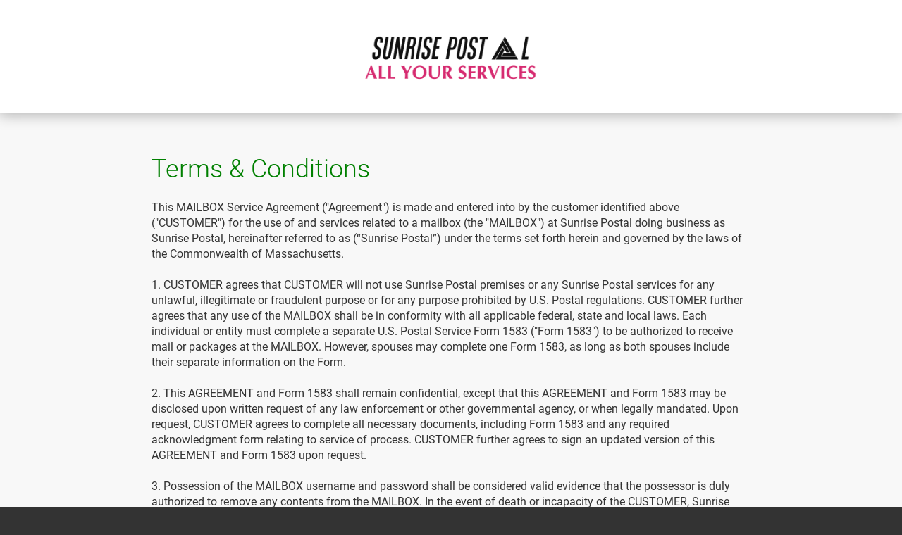

--- FILE ---
content_type: text/html; charset=utf-8
request_url: https://sunrisepostal.anytimemailbox.com/siteterms
body_size: 13445
content:
<!DOCTYPE html>
<html lang="en-us" dir="ltr">
<head>

    <title>Terms & Conditions | Sunrise Postal</title>

    <meta charset="utf-8">
    <meta name="viewport" content="width=device-width, initial-scale=1">
    <meta name="description" content="">
    <meta name="keywords" content="">
    <meta name="robots" content="noindex">

    <!-- Google Tag Manager -->

                     <script>
                            (function (w, d, s, l, i) {
                                w[l] = w[l] || []; w[l].push({
                                    'gtm.start':
                                        new Date().getTime(), event: 'gtm.js'
                                }); var f = d.getElementsByTagName(s)[0],
                                    j = d.createElement(s), dl = l != 'dataLayer' ? '&l=' + l : ''; j.async = true; j.src =
                                        'https://www.googletagmanager.com/gtm.js?id=' + i + dl; f.parentNode.insertBefore(j, f);
                            })(window, document, 'script', 'dataLayer', 'GTM-WX7H7T');
                     </script>

                  <!-- End Google Tag Manager -->
    <!-- Fonts -->
    <link href="https://cdn.anytimemailbox.com/libs/fonts/google-fonts/google-fonts.css?family=Roboto+Condensed:300,400,700|Roboto:100,300,400,500,700,900" rel="stylesheet" />
    <link href="https://cdn.anytimemailbox.com/libs/fonts/fontawesome-latest/css/font-awesome.min.css" rel="stylesheet">
    <link href="https://cdn.anytimemailbox.com/libs/fonts/pre-icon-7-stroke/Pe-icon-7-stroke.min.css" rel="stylesheet">

    <!-- CSS -->
    <link href="https://cdn.anytimemailbox.com/libs/bootstrap/3.3.5/css/bootstrap.min.css" rel="stylesheet" media="screen">
    <link href="https://cdn.anytimemailbox.com/libs/marutek/css/mt-socialmedia.min.css" rel="stylesheet">
    <link href="/assets/css/branded-base-page.min.css?v=54" rel="stylesheet">
    <link href="/assets/css/application-submission.min.css?v=46" rel="stylesheet" />
    <link href="https://cdn.anytimemailbox.com/enterprises/0/default/branded-theme.min.css" rel="stylesheet" />


    <!-- Scripts -->
    <script src="https://cdn.anytimemailbox.com/libs/jquery/jquery-latest.min.js"></script>
    <script src="https://cdn.anytimemailbox.com/libs/bootstrap/3.3.5/js/bootstrap.min.js"></script>
    <script src="https://cdn.anytimemailbox.com/libs/bootstrap/bootbox/bootbox-4.1.0.modified.min.js?v=46"></script>
    <script src="https://cdn.anytimemailbox.com/libs/marutek/js/mt-webui.min.js?v=44"></script>
    <script src="https://cdn.anytimemailbox.com/libs/marutek/js/mt-jquery-webui.min.js?v=46"></script>
    <script src="https://cdn.anytimemailbox.com/libs/marutek/js/mt-socialmedia.min.js?v=46"></script>

    <script src="https://cdn.anytimemailbox.com/common/js/jquery.i18n.min.js?v=1.0.7"></script>
    <script src="https://cdn.anytimemailbox.com/common/js/jquery.i18n.messagestore.min.js?v=1.0.7"></script>

    <script src="/assets/js/desktop-localization-library.min.js?v=1"></script>

    <script id="language_current" type="application/json">
        {"client_app_show_less":"Show Less","client_app_there_is_no_mail_in_this_box":"There is no mail in this mailbox.","client_app_your_card_s_security_code_is_invalid":"Your card\u0027s security code is invalid","client_app_cancel_shipments_failed":"Cancel shipments failed","client_app_cant_see_the_print_view_make_sure_you_are_unblocking_popup_windows":"Cant see the print view? Make sure you are unblocking popup windows!","client_app_0_mail_item_s_selected":"{0} mail item(s) selected","client_app_shipments_validation":"Shipments Validation","client_app_tracking_number":"Tracking Number","client_app_charge_credit_card":"Charge Credit Card","client_app_0_file_s_selected_please_wait_for_upload_to_start":"{0} file(s) selected. Please wait for upload to start","client_app_contains_mail_items_requiring_immediate_attention":"Contains mail items requiring immediate attention","client_app_unassign":"Unassign","client_app_unsupported_file_format_0":"Unsupported file format (.{0})","client_app_close_account":"Close Account","client_app_shipments_sent_to_the_renter_for_approval":"Shipments sent to the Renter for approval","client_app_set_tracking_number_for_bundle_0":"Set Tracking Number for Bundle {0}","client_app_value":"Value","client_app_track":"Track","client_app_close":"Close","client_app_upload_supporting_documentation":"Upload Supporting Documentation","client_app_add_service_plan":"Add Service Plan","client_app_mark_all_mail_as_forwarded":"Mark all mail as Forwarded","client_app_preview_not_available":"Preview not available","client_app_process_completed":"Process completed","client_app_authorized_recipient":"Authorized Recipient","client_app_finalizing_upload":"Finalizing upload","client_app_set_price":"Set Price","client_app_action_request_could_not_be_completed":"Action request could not be completed","client_app_show_all":"Show All","client_app_loading":"Loading","client_app_manage_auto_charge_process":"Manage Auto Charge Process","client_app_shipment_requests_have_been_completed":"Shipment requests have been completed","client_app_please_review_any_uploaded_files":"Please review any uploaded files first before sending the application back to the Renter.","client_app_no_files_selected":"No files selected","client_app_loading_image_file":"Loading image file","client_app_closing_session":"Closing session","client_app_shipment_requests_have_been_rejected":"Shipment requests have been rejected","client_app_failed_file":"Failed file","client_app_file_0_out_of_1":"File {0} out of {1}","client_app_shipment_requests_have_been_cancelled":"Shipment requests have been cancelled","client_app_change_service_plan":"Change Service Plan","client_app_copy_service_plan":"Copy Service Plan","client_app_processing_0_out_of_1_2":"Processing {0} out of {1} {2}","client_app_refreshing":"Refreshing","client_app_no_service_selected":"No service selected.","client_app_new_api_key_added":"New API Key added","client_app_upload_additional_renter_files":"Upload Additional Renter Files","client_app_file_required_before_approval":"File is required before approval","client_app_dimensions":"Dimensions","client_app_ajax_error_please_try_again_later":"Ajax error, please try again later.","client_app_your_card_s_expiration_year_is_incorrect":"Your card\u0027s expiration year is incorrect","client_app_please_wait":"Please wait","client_app_mail_item_title":"Mail Item Title","client_app_are_you_sure_you_want_to_cancel_this_digital_mailbox_application":"Are you sure you want to cancel this digital mailbox application?","client_app_enter_billing_zip_code":"Enter billing zip code","client_app_working":"Working","client_app_unable_to_cancel_this_application_please_try_again_later":"Unable to cancel this application, please try again later.","client_app_cancelling":"Cancelling","client_app_processing_image_0_out_of_1":"Processing image {0} out of {1}","client_app_your_card_has_been_declined":"Your card has been declined","client_app_unassign_mailbox":"Unassign Mailbox","client_app_mail_id":"Mail ID","client_app_copied_to_clipboard":"Copied to Clipboard","client_app_file_0_containing_1_page_s_is_queued_for_processing_2":"File {0} containing {1} page(s) is queued for processing. {2}","client_app_no":"No","client_app_ok":"OK","client_app_id":"ID","client_app_failed_to_update_shipments":"Failed to update shipments","client_app_storage_fee_rule":"Storage Fee Rule","client_app_assign_at_least_one_mail_item_to_a_shipment":"Assign at least one mail item to a shipment.","client_app_congratulations_you_have_successfully_uploaded_0":"Congratulations! You have successfully uploaded {0} piece(s) of mail.{1}Please log in on your computer to complete the mail assignment process.","client_app_your_card_number_is_incorrect":"Your card number is incorrect","client_app_ajax_error":"Ajax Error","client_app_internal_error_please_try_again_later":"Internal error, please try again later.","client_app_review_files":"Review Files","client_app_no_file_s_uploaded":"No files uploaded","client_app_unknown_error":"Unknown error","client_app_weight":"Weight","client_app_showing_0_out_of_1_record_s":"Showing {0} out of {1} record(s)","client_app_upload":"Upload","client_app_failed_to_submit_rates":"Failed to submit rates","client_app_sender":"Sender","client_app_status":"Status","client_app_notarization_is_in_progress":"Notarization is in progress","client_app_add_ip_range_restriction":"Add IP Range Restriction","client_app_action_on_maturity":"Action on Maturity","client_app_your_card_s_security_code_is_incorrect":"Your card\u0027s security code is incorrect","client_app_page_0":"Page {0}","client_app_failed_mail_item_upload_message":"The system encountered an error during the upload that resulted in some mail items not being uploaded properly. \u003cbr\u003e\u003cbr\u003eKindly re-upload {FailedImageCountInBold} mail item(s) below:","client_app_mail_meta_data":"Mail Meta Data","client_app_select_year":"Select year","client_app_uploading_0_out_of_1":"Uploading {0} out of {1}","client_app_payment_declined_shipment":"Payment declined. Shipment has been sent to the renter for approval and to update their card information","client_app_add_merchant_account":"Add Merchant Account","client_app_message_successfully_sent_for_review":"Successfully sent for review","client_app_thank_you_your_file_0":"Thank you! Your file  {0}  has been received. If you have additional files you can continue uploading them. Your submission will be reviewed shortly.","client_app_processing_0_out_of_1":"Processing {0} out of {1}","client_app_please_accept_the_terms_and_conditions":"Please accept the Terms and Conditions","client_app_are_you_sure":"Are you sure?","client_app_no_images_selected":"No images selected","client_app_user_cancelled":"User cancelled","client_app_yes":"Yes","client_app_manage_non_payment_lockout":"Manage Non-Payment Lockout","client_app_track_shipment":"Track Shipment","client_app_add_shipment":"Add Shipment","client_app_internal_server_error":"Internal server error","client_app_preparing_image":"Preparing image","client_app_invalid_credit_card_number":"Invalid credit card number","client_app_upload_cancelled":"Upload cancelled","client_app_failed_to_set_the_tracking_number_for_bundle_0":"Failed to set the tracking number for bundle {0}","client_app_auth_net_tokenization_decline":"AuthNet tokenization decline","client_app_view_merchant_account":"View Merchant Account","client_app_drag_and_drop_new_mail_image_files_here":"Drag and drop new mail image files here","client_app_incomplete_cvv_code":"Incomplete CVV code","client_app_processing":"Processing","client_app_action_completed_successfully":"Action completed successfully","client_app_cancel":"Cancel","client_app_no_carrier_selected":"No carrier selected.","client_app_collection_is_full_only_0_bundles_are_allowed":"Collection is full. Only {0} bundles are allowed.","client_app_action_request_overwrite_warning":"Action Request Overwrite Warning!","client_app_0_file_s_selected":"{0} file(s) selected","client_app_your_card_s_expiration_month_is_incorrect":"Your card\u0027s expiration month is incorrect","client_app_assign_mailbox":"Assign Mailbox","client_app_set_carrier_and_service":"Set Carrier and Service","client_app_shipments_saved":"Shipments saved","client_app_incomplete_credit_card_details":"Incomplete credit card details","client_app_tracking_details":"Tracking Details","client_app_your_card_has_expired":"Your card has expired","client_app_this_mailbox_is_atmb_controlled_and_cannot_be":"This mailbox is ATMB controlled and cannot be unassigned through this portal. Please contact our support team to learn more about ATMB controlled mailboxes.","client_app_invalid_cvv_code":"Invalid CVV code","client_app_are_you_sure_to_delete_the_forwarding_address_0":"Are you sure to delete the forwarding address {0}","client_app_file_0_containing_1_page_s_is_queued_for_processing":"File {0} containing {1} page(s) is queued for processing.","client_app_upload_files":"Upload Files","client_app_are_you_sure_to_unassign_this":"Are you sure to unassign this mailbox? Any mail currently assigned to this mailbox will be deleted.","client_app_price_is_invalid":"Price is invalid.","client_app_yes_lets_add_a_forwarding_addres":"Yes, lets add a forwarding addres.","client_app_the_images_will_appear_after":"The images will appear after processing has been completed. If they do not appear after 5 minutes, please refresh the page.","client_app_cayan_tokenization_decline":"Cayan tokenization decline","client_app_big_post_error":"Post error","client_app_set_tracking_number":"Set Tracking Number","client_app_drag_and_drop_mail_items_here":"Drag and drop mail items here","client_app_access_level":"Access Level","client_app_you_currently_78234871123":"You currently have no forwarding addresses defined. Would you like to add one?","client_app_there_are_already_0_upload":"There are already {0} upload sessions running, please let them finish before starting a new one","client_app_please_accept_this_acknowledgement":"Please accept this acknowledgement","client_app_no_items_assigned":"No items assigned.","client_app_mark_as_picked_up":"Mark as Picked Up","client_app_value_needs_to_be_between_0_and_255_characters_long":"Value needs to be between 0 and 255 characters long","client_app_account_closure":"Account Closure","client_app_action_request_completed":"Action request completed","client_app_service_provider":"Service \u0026 Provider","client_app_api_key_deleted":"API Key deleted","client_app_handling_action_request_0_out_of_1":"Handling Action Request {0}  out of {1}","client_app_reject_collection_failed":"Reject collection failed","client_app_loading_details":"Loading details","client_app_invalid_credit_card_details":"Invalid credit card details","client_app_pending":"Pending","client_app_there_are_no_shipments_for_this_collection":"There are no shipments for this collection.","client_app_action_request_discarded":"Action request discarded","client_app_mail_reference":"Mail Reference","client_app_action_failed":"Action failed","client_app_anytime_mailbox_print":"Anytime Mailbox Print","client_app_type":"Type","client_app_save":"Save","client_app_done":"Done","client_app_congratulations_1212312833":"Congratulations! You have successfully uploaded and assigned {0} piece(s) of mail.","client_app_pickup_fee_rule":"Pickup Fee Rule","client_app_message_failed_sent_for_review":"Failed to sent for review","client_app_customize_email_template":"Customize Email Template","client_app_failed_to_complete_shipments":"Failed to complete shipments","client_app_download_usps_form_1583":"Download USPS Form 1583","client_app_mail_reference_key":"Mail Reference Key","client_app_charge_to_renter":"Charge to Renter","client_app_one_or_more_files_are_rejected":"One or more files have been marked for rejection. Please review before sending the application back to the Renter.","client_app_closure_reason":"Closure Reason","client_app_no_uploaded_verification_documents":"There are no uploaded verification documents for this renter. Please Cancel and upload the documents, or Proceed if you wish to approve the application without verification documents (not recommended).","client_app_cancel_upload":"Cancel Upload","client_app_mark_all_mail_as_picked_up":"Mark all mail as Picked Up","client_app_confirm_reviewed_files":"By clicking Proceed, you confirm that you have reviewed the files uploaded and you approve this application.","client_app_there_is_an_upload_already_running_for_this_mailbox":"There is an upload already running for this mailbox","client_app_reference":"Reference","client_app_file_upload":"File Upload","client_app_shipment_bundle":"Shipment Bundle","client_app_uploading":"Uploading","client_app_more_mailbox_es_match_your_filter":"more mailbox(es) match your filter","client_app_required_field":"Required field.","client_app_shipments_were_auto_approved_for_shipping_immediately":"Shipments were auto approved for shipping immediately","client_app_reject_application":"Reject Application","client_app_confirmed_reviewed_files_by_renter":"By clicking Proceed, you confirm that you have reviewed the files uploaded and you want to submit them for review.","client_app_select_month":"Select month","client_app_please_fix_the_following_errors":"Please fix the following errors","client_app_failed_mail_item_upload_title":"Upload File Error","client_app_upload_authorized_recipient_files":"Upload Authorized Recipient Files","client_app_show_0_page_s":"Show {0} page(s)","client_app_please_fill_out_the_cancel_reason_below_to_confirm_account_closure":"Please fill out the cancel reason below to confirm account closure.","client_app_preparing":"Preparing","client_app_your_card_number_is_invalid":"Your card number is invalid","client_app_post_transaction":"Post Transaction","client_app_upload_completed":"Upload completed","client_app_no_mailbox_match_your_filter":"No mailbox match your filter","client_app_carrier_and_service":"Carrier and Service","client_app_print_barcode_sheets":"Print Barcode Sheets","client_app_select_all":"Select All","client_app_manage_ip_range_restriction":"Manage IP Range Restriction","client_app_proceed":"Proceed","client_app_action_request_could_not_be_discarded":"Action request could not be discarded","client_app_mail_metadata":"Mail Metadata","client_app_file_has_been_submitted":"By clicking Proceed, you agree that you have uploaded and reviewed the renter\u0027s files.","client_app_delete_from_list":"Delete from list?"}
    </script>
    <script>localizationJavascript();</script>


    <script src="/assets/js/atmb-and-branded.js?v=55"></script>

    <!-- Favicon -->
    <link rel="icon" href="https://cdn.anytimemailbox.com/enterprises/0/default/favicon.ico">
    <link rel="shortcut icon" href="https://cdn.anytimemailbox.com/enterprises/0/default/favicon.ico">

    <!-- iOS -->
    <meta name="apple-mobile-web-app-capable" content="no">
    <meta name="apple-mobile-web-app-status-bar-style" content="default">
    <link href="https://cdn.anytimemailbox.com/enterprises/0/default/apple-touch-startup-image-640x920.png" sizes="640x920" rel="apple-touch-startup-image">
    <link href="https://cdn.anytimemailbox.com/enterprises/0/default/apple-touch-startup-image-640x1096.png" sizes="640x1096" rel="apple-touch-startup-image">
    <link rel="apple-touch-icon" href="https://cdn.anytimemailbox.com/enterprises/0/default/apple-touch-icon-60.png">
    <link rel="apple-touch-icon" sizes="76x76" href="https://cdn.anytimemailbox.com/enterprises/0/default/apple-touch-icon-76.png">
    <link rel="apple-touch-icon" sizes="114x114" href="https://cdn.anytimemailbox.com/enterprises/0/default/apple-touch-icon-114.png">
    <link rel="apple-touch-icon" sizes="120x120" href="https://cdn.anytimemailbox.com/enterprises/0/default/apple-touch-icon-120.png">
    <link rel="apple-touch-icon" sizes="152x152" href="https://cdn.anytimemailbox.com/enterprises/0/default/apple-touch-icon-152.png">
    <link rel="apple-touch-startup-image" media="(device-width: 768px) and (orientation: portrait)" href="https://cdn.anytimemailbox.com/enterprises/0/default/apple-touch-startup-image-768x1004.png">
    <link rel="apple-touch-startup-image" media="(device-width: 768px) and (orientation: landscape)" href="https://cdn.anytimemailbox.com/enterprises/0/default/apple-touch-startup-image-748x1024.png">
    <link rel="apple-touch-startup-image" media="(device-width: 1536px) and (orientation: portrait) and (-webkit-device-pixel-ratio: 2)" href="https://cdn.anytimemailbox.com/enterprises/0/default/apple-touch-startup-image-1536x2008.png">
    <link rel="apple-touch-startup-image" media="(device-width: 1536px)  and (orientation: landscape) and (-webkit-device-pixel-ratio: 2)" href="https://cdn.anytimemailbox.com/enterprises/0/default/apple-touch-startup-image-2048x1496.png">
</head>
<body class="atmb">
       <script type='text/javascript'>
                       var _user_id = '';
                       var _session_id = '2qcgv3yvvbedcjzhokgz1mks';

                       var _sift = window._sift = window._sift || [];
                       _sift.push(['_setAccount', '172006969c']);
                       _sift.push(['_setUserId', _user_id]);
                       _sift.push(['_setSessionId', _session_id]);
                       _sift.push(['_trackPageview']);

                        (function() {
                            function ls()
                            {
                                var e = document.createElement('script');
                                e.src = 'https://cdn.sift.com/s.js';
                                document.body.appendChild(e);
                            }
                            if (window.attachEvent)
                            {
                                window.attachEvent('onload', ls);
                            }
                            else
                            {
                                window.addEventListener('load', ls, false);
                            }
                        })();
                  </script> 
    
    <!--MainContent.Start-->
    <div class="main-content" id="page-top">

        <!--Header.Start-->
        <div class="branded-header">

            <div class="container fixed-container">
                <div class="row">
                    <div class="col-sm-12 centerd-text logo-bar">
                        <a href="/login">
	<img src="https://cdn.anytimemailbox.com/sites/7323/1c9b52kcia/logo-7323.v17.orig.png"/>
</a>

                    </div>
                </div>
            </div>

        </div>
        <!--Header.End-->
        <!--Playground.Start-->
        <div class="playground2">
            
	<div class="content-tile alt-color min-tile-height">
		<div class="container fixed-container">
			<h1>Terms &amp; Conditions</h1>
			This MAILBOX Service Agreement (&quot;Agreement&quot;) is made and entered into by the customer identified above (&quot;CUSTOMER&quot;) for the use of and services related to a mailbox (the &quot;MAILBOX&quot;) at Sunrise Postal doing business as Sunrise Postal, hereinafter referred to as (“Sunrise Postal”) under the terms set forth herein and governed by the laws of the  Commonwealth of Massachusetts. <br/><br/>1.  CUSTOMER agrees that CUSTOMER will not use Sunrise Postal premises or any Sunrise Postal services for any unlawful, illegitimate or fraudulent purpose or for any purpose prohibited by U.S. Postal regulations.  CUSTOMER further agrees that any use of the MAILBOX shall be in conformity with all applicable federal, state and local laws.  Each individual or entity must complete a separate U.S. Postal Service Form 1583 (&quot;Form 1583&quot;) to be authorized to receive mail or packages at the MAILBOX.  However, spouses may complete one Form 1583, as long as both spouses include their separate information on the Form.<br/><br/>2.  This AGREEMENT and Form 1583 shall remain confidential, except that this AGREEMENT and Form 1583 may be disclosed upon written request of any law enforcement or other governmental agency, or when legally mandated.  Upon request, CUSTOMER agrees to complete all necessary documents, including Form 1583 and any required acknowledgment form relating to service of process.  CUSTOMER further agrees to sign an updated version of this AGREEMENT and Form 1583 upon request.<br/><br/>3.  Possession of the MAILBOX username and password shall be considered valid evidence that the possessor is duly authorized to remove any contents from the MAILBOX.  In the event of death or incapacity of the CUSTOMER, Sunrise Postal     will require the appropriate documents from the Probate Court, the executor of the estate, the trustee or other similar person or entity before releasing mail or packages to a requesting party.<br/><br/>4.  Upon expiration, cancellation or termination of this AGREEMENT, Sunrise Postal will:<br/><br/>a.	Re-mail (i.e., forward) CUSTOMER&#39;s mail for six (6) months, provided CUSTOMER pays the postage, packaging material, and forwarding fees in advance.  Additionally, CUSTOMER must pay a monthly storage fee of $10.00 for month 1, and to be determined for months 2 through 6 in advance for the time period that mail is to be forwarded.  It is the CUSTOMER&#39;s responsibility to make arrangements with Sunrise Postal to identify any mail forwarding needs prior to the expiration, cancellation or termination of this AGREEMENT.<br/><br/>b.	Store the mail or packages for up to six (6) months provided CUSTOMER pays a storage fee of $20.00 per month for the time period in which Sunrise Postal     holds the mail or package(s), plus a service fee of to be determined for each time CUSTOMER visits Sunrise Postal to pick up such items.  It is the CUSTOMER&#39;s responsibility to make arrangements with Sunrise Postal to identify any mail storage needs prior to the expiration, cancellation or termination of this AGREEMENT.<br/><br/>c.	Retain CUSTOMER&#39;s mail, other than Unsolicited Mail, at the Center for a period of ten (10) days, if the customer leaves no forwarding fees and forwarding address.  After such time, any mail or package may be discarded or destroyed.<br/><br/>d.	Discard or destroy any &quot;Unsolicited Mail&quot; (e.g., bulk mail; mail addressed as &quot;occupant,&quot; &quot;current resident&quot; or similar designation; or coupons, advertising or other promotional material) delivered to or remaining at Sunrise Postal.<br/><br/>e.	Refuse any package addressed to CUSTOMER delivered by any party other than the U.S. Postal Service, such as a commercial courier service.<br/><br/>5.  Upon cancellation or termination of this AGREEMENT, Sunrise Postal may:<br/><br/>a.	Refuse any mail or package addressed to the CUSTOMER and delivered to Sunrise Postal.<br/><br/>b.	Discard or destroy any of the CUSTOMER&#39;s mail or packages delivered to or remaining at Sunrise Postal at such time.<br/><br/>6.  The term of this AGREEMENT shall be the initial period paid for by CUSTOMER and any renewal period paid for by CUSTOMER from time to time.  Renewal of this AGREEMENT for additional terms shall be at Sunrise Postal’s sole discretion.<br/><br/>7.  CUSTOMER agrees that the Center may terminate or cancel this AGREEMENT for good cause at any time by providing CUSTOMER thirty (30) days written notice.  Good cause shall include, but is not limited to: 1) CUSTOMER abandons the MAILBOX; 2) CUSTOMER uses the MAILBOX for unlawful, illegitimate or fraudulent purposes; 3) CUSTOMER fails to pay monies owed when due; 4) CUSTOMER receives an unreasonable volume of mail or packages; 5) CUSTOMER engages in offensive, abusive or disruptive behavior toward other customers of Sunrise Postal or Sunrise Postal&#39;s employees; and 6) CUSTOMER violates any provision of this AGREEMENT.  CUSTOMER acknowledges that, for the purpose of determining good cause for termination of this AGREEMENT as provided herein, the actions of any person authorized by CUSTOMER to use the MAILBOX will be attributed to CUSTOMER.<br/><br/>8.  Any written notice to CUSTOMER required or permitted under this AGREEMENT shall be deemed delivered twenty-four (24) hours after placement of such notice in the CUSTOMER&#39;s MAILBOX or at the time personally delivered to CUSTOMER.  In the event of a termination notice, based upon abandonment of the MAILBOX, notice shall be deemed delivered (a) on the next day after placing in the hands of a commercial courier service or the United States Postal Service for next day delivery, or (b) five (5) days after placement in the United States Mail by Certified Mail, Return Receipt Requested, postage prepaid, and addressed to CUSTOMER at CUSTOMER&#39;s address as set forth in Form 1583, or on the date of actual receipt, whichever is earlier.<br/><br/>9.  As CUSTOMER&#39;s authorized agent for receipt of mail, Sunrise Postal will accept all mail, including registered, insured and certified items.  Unless prior arrangements have been made, Sunrise Postal shall only be obligated to accept mail, or packages delivered by commercial courier services which require a signature from Sunrise Postal as a condition of delivery.  CUSTOMER must accept and sign for all mail and packages upon the request of Sunrise Postal. Packages not picked up within three days of notification will be subject to a storage fee of $5.00 per day per package, which must be paid before CUSTOMER receives the package.  In the event CUSTOMER refuses to accept any mail or package, Sunrise Postal may return the mail or package to the sender and the CUSTOMER will be responsible for any postage or other fees associated with such return. C.O.D. items will be accepted ONLY if prior arrangements have been made and payment in advance is provided to Sunrise Postal.<br/><br/>10.  CUSTOMER agrees to protect, indemnify, defend and hold harmless Sunrise Postal, and their respective affiliates, subsidiaries, parent corporations, franchisees, officers, directors, agents and employees from and against any and all losses, damages, expenses, claims, demands, liabilities, judgments, settlement amounts, costs and causes of action of every type and character arising out of or in connection with the use or possession of the MAILBOX, including without limitation, any demands, claims and causes of action for personal injury or property damage arising from such use or possession, from failure of the U.S. Postal Service or any commercial courier service to deliver on time or otherwise deliver any items (mail, packages, etc.), from damage to or loss of any package or mail, or to the MAILBOX contents by any cause whatsoever, and from any violation by CUSTOMER of applicable federal, state or local laws.<br/><br/>11.  CUSTOMER HEREIN AGREES THAT THE TOTAL AMOUNT OF LIABILITY OF Sunrise Postal, IF ANY, FOR ANY AND ALL CLAIMS ARISING OUT OF OR RELATED TO THIS AGREEMENT SHALL NOT EXCEED $100.00 REGARDLESS OF THE NATURE OF THE CLAIM.<br/><br/>12.  CUSTOMER must use the exact mailing address for the MAILBOX without modification as set forth in Section three (3) of Form 1583.   The Postal Service will return mail without a proper address to the sender endorsed &quot;Undeliverable as Addressed.&quot;<br/><br/>13.  Delivery by commercial courier services must be made to Sunrise Postal street address only (and not to a P.O. Box).  &quot;P.O. Box&quot; may be used only if it is part of CUSTOMER&#39;s &quot;Caller Service&quot; (arrangement for delivery of mail through Sunrise Postal using a U.S. Postal Service address) address format. Upon signing this AGREEMENT, CUSTOMER shall provide two forms of valid identification, one of which shall include a photograph.  This AGREEMENT may not be amended or modified, except in a writing signed by both parties.<br/><br/>14.  Sunrise Postal reserves the right to open and inspect any packages or mail which may arrive damaged or that may be otherwise of questionable integrity or legality.<br/><br/>15.  By agreeing below I forfeit all right to bring a suit against Sunrise Postal for any reason. In return, I will receive the MAILBOX and related services. I will also make every effort to obey U.S. law and the laws of Massachusetts  , as listed in writing and as explained to me verbally. I will ask for clarification when needed.<br/><br/>16.  The CUSTOMER shall indemnify and hold harmless the Company, its affiliates, and its respective officers, directors, agents and employees from any and all claims, demands, losses, causes of action, damage, lawsuits, judgments, including attorneys’ fees and costs, arising out of, or relating to, the Sunrise Postal services under this AGREEMENT.<br/><br/>17.  This AGREEMENT, and any accompanying appendices, duplicates, or copies, constitute the entire agreement between the Parties with respect to the subject matter of this AGREEMENT, and supersedes all prior negotiations, agreements, representations, and understandings of any kind, whether written or oral, between the Parties, preceding the date of this AGREEMENT.<br/><br/>18.  This AGREEMENT may be amended only by written agreement duly executed by an authorized representative of each party (email is acceptable).<br/><br/>19.  If any provision or provisions of this AGREEMENT shall be held unenforceable for any reason, then such provision shall be modified to reflect the parties’ intention. All remaining provisions of this AGREEMENT shall remain in full force and effect for the duration of this AGREEMENT.<br/><br/>20.  This AGREEMENT shall not be assigned by either party without the express consent of the other party.<br/><br/>21.  A failure or delay in exercising any right, power or privilege in respect of this AGREEMENT will not be presumed to operate as a waiver, and a single or partial exercise of any right, power or privilege will not be presumed to preclude any subsequent or further exercise, of that right, power or privilege or the exercise of any other right, power or privilege.<br/><br/>22.  This AGREEMENT is be governed by and construed in accordance with the laws of Massachusetts   without reference to any principles of conflicts of laws, which might cause the application of the laws of another State Admitted to the Union (the “United States of America”, or the “Union”). Territories and Protectorates of the Union are hereby discarded and no action may be taken within them against Sunrise Postal.   <br/><br/>23.  The laws of Massachusetts   shall supersede the United Nations Convention on Contracts for the International Sale of Goods (CISG) and all other United Nations laws.<br/><br/>24.  Any action instituted by either party arising out of this AGREEMENT will only be brought, tried and resolved in the applicable federal or state courts having jurisdiction in Massachusetts. EACH PARTY HEREBY CONSENTS TO THE EXCLUSIVE PERSONAL JURISDICTION AND VENUE OF COURTS HAVING JURISDICTION IN THE State.<br/><br/>By checking the box, you accept this AGREEMENT on the date stated in the introductory clause.
		</div>
	</div>


        </div>
        <!--Playground.End-->
        <!--Footer.Start-->
        <div class="footer">
            <div class="footer-top">
                <div class="container fixed-container">
                    <div class="row">
                        <div class="col-sm-8">
                            
	<p>
		&copy
		2026 Sunrise Postal
	</p>
	<p>
		Sunrise Postal
		<br/>
		51 Pleasant St
		<br/>
		Malden, MA 02148
	</p>
	<p>
		<div>
			<a target="_blank" href="/siteterms">Terms &amp; Conditions</a>
		</div>
	</p>


                        </div>
                        <div class="col-sm-4 powered-by">
                            <p>
                                powered by:
                            </p>
                            <p>
                                <a target="_blank" href="https://www.anytimemailbox.com?cmp=sg-1c9b52kcia">
                                    <img src="https://cdn.anytimemailbox.com/common/images/anytime-mailbox-logo.png" alt="Anytime Mailbox Logo">
                                </a>
                            </p>
                            <p>
                                &copy; 2026 Bugo LLC.
                                <br />
                                All Rights Reserved.
                            </p>
                            <p>
                                <a target="_blank" href="https://www.anytimemailbox.com/terms">Terms &amp; Conditions</a>
                                <br />
                                <a target="_blank" href="https://www.anytimemailbox.com/privacy">Privacy Policy</a>
                            </p>
                        </div>
                    </div>
                </div>
            </div>



        </div>
        <!--Footer.End-->

    </div>
    <!--MainContent.End-->

</body>
</html>


--- FILE ---
content_type: application/javascript
request_url: https://cdn.anytimemailbox.com/libs/marutek/js/mt-socialmedia.min.js?v=46
body_size: 1315
content:
var MarutekSocialMedia={handleStaticTab:function(n){var t=$(n),f=t.attr("data-tab"),i=t.closest(".static-tabs"),r=i.find(".st-body > div[data-tab="+f+"]"),u=i.find(".st-body > div.active");i.find(".st-head  a.active").removeClass("active");t.addClass("active");u.length==0?r.fadeIn(300,function(){$(this).addClass("active")}):u.fadeOut(300,function(){$(this).removeClass("active");r.fadeIn(300,function(){$(this).addClass("active")})})},enableToggleFields:function(){$(".toggle-field").bootstrapSwitch()},properFocusLogin:function(){$("#f_uid").val().length>0?$("#f_pwd").focus():$("#f_uid").focus()},startGoogleLogin:function(){GoogleHelper.attemptLogin(function(){},function(){showError("Google login failed")})},requireAuthenticatedUser:function(n){var t=$.extend({provider:""},n);t.provider=="google"&&MarutekSocialMedia.showModal('<div>To access this feature you need an active Google+ session.<div><div><button onclick="myGoogleLogin();" type="button" class="btn btn-primary">Google+ Login<\/button><\/div>');console.log(t)},showModal:function(n){$("body").children().addClass("mt-modal-blur");$("body").append('<div class="mt-modal-cover"><\/div>');$("body").append('<div class="mt-modal-box"><\/div>');var t=function(){var i=$(".mt-modal-cover"),t=$(".mt-modal-box"),r=$(window).width(),u;i.css("width",r+"px");i.css("height",$(window).height()+"px");t.html(n);u=t.outerWidth(!0);t.css("left",(r-u)/2+"px")};t();$(window).resize(function(){t()})},showProcessingModal:function(n,t,i){var f=$('<div style="padding: 20px;" ><i class="fa fa-spinner fa-spin fa-fw space-right"><\/i>'+n+"<\/div>"),r={closeButton:!1,onEscape:function(){},onShown:function(){i()}},u;typeof t!="undefined"&&(r.title=t);r.message=f;u=bootbox.dialog(r);u.addClass("my-modal")},loadModal:function(n,t){data={closeButton:!1,onEscape:function(){},onShown:function(n){n.selectFirstControl()}};typeof t!="undefined"&&(data.title=t);$.ajax({url:n,type:"GET",success:function(n){n==""&&(n="#Empty");data.message=n;var t=bootbox.dialog(data);t.addClass("my-modal")},error:function(n){$.handleAjaxError(n,this)}})},closeModal:function(n){var t=$(".my-modal");if(t.modal("hide"),typeof n!="undefined"&&n!=null)t.on("hidden.bs.modal",function(){typeof n=="boolean"||typeof n=="number"?n&&window.location.reload():typeof n=="string"?window.location.href=n:n()})}};jQuery.fn.extend({showWait:function(n){var i=$(this),e,f,t;if(typeof i.prop("tagName")!="undefined"&&i.prop("tagName").toLowerCase()=="button"){i.attr("data-oldhtml",i.html());i.append('<i class="fa fa-spinner fa-spin" style="margin-left: 12px;" ><\/i>');i.attr("disabled","disabled");return}e={spinnerPosition:"center",spinnerHtml:'<i class="fa fa-refresh fa-spin fa-2x"><\/i>'};typeof n!="undefiend"&&n!=null&&(n=$.extend({},e,n));var r=$(this),u=r.offset(),o=r.outerHeight(!0),s=r.outerWidth(!0);r.hideWait();r.addClass("wait-ghost");f=$('<div class="wait-cover"><\/div>');$("body").append(f);f=$(".wait-cover");t=$('<div class="wait-spinner"><\/div>');t.html(e.spinnerHtml);$("body").append(t);t=$(".wait-spinner");f.css({top:u.top+"px",left:u.left+"px",width:s,height:o,visibility:"visible"});t.css({top:u.top+(o-t.outerHeight(!0))/2+"px",left:u.left+(s-t.outerWidth(!0))/2+"px",visibility:"visible"})},hideWait:function(){var n=$(this),t;if(typeof n.prop("tagName")!="undefined"&&n.prop("tagName").toLowerCase()=="button"){t=n.attr("data-oldhtml");t.length>0&&(n.html(t),n.attr("data-oldhtml",""));n.removeAttr("disabled","disabled");return}$(".wait-spinner").remove();$(".wait-cover").remove();$(this).removeClass("wait-ghost")}});

--- FILE ---
content_type: application/javascript
request_url: https://cdn.anytimemailbox.com/libs/marutek/js/mt-jquery-webui.min.js?v=46
body_size: 3379
content:
jQuery.fn.extend({reloadTableV21:function(n){var t=$(this).closest(".web-table");t.reloadTable(n)},reloadTable:function(n){var t=$(this),u=t.attr("data-ajaxcallback"),r=t.data(),i;if(typeof n!="undefined")for(i in n)r[i]=n[i];t.find("table").length>0&&(typeof t.showWait=="function"?t.showWait():t.addProcessingCover());$.ajax({url:u,type:"POST",data:r,success:function(n){typeof t.hideWait=="function"&&t.hideWait();t.replaceWith(n)},error:function(n){$.handleAjaxError(n,this)}})},handlePageInputTable:function(n,t){if(t.keyCode==13){var i=parseInt(this.val().replace(/\s+/g," ")),r=parseInt(n.attr("data-pagecount"));return i!=NaN&&i>=1&&i<=r?(n.reloadTable({pagenumber:i}),!1):(this.blur(),!1)}},handleTextFilterTable:function(n,t,i){if(i.keyCode==13)return n.attr("data-filter_"+t,this.val()),n.reloadTable({pagenumber:1}),this.blur(),!1},submitTextFilterTable:function(n){var t=$(this);t.attr("data-filter_text",n);t.reloadTable({pagenumber:1});this.blur()},handleSelectFilterTable:function(n,t){n.attr("data-filter_"+t,this.val());n.reloadTable({pagenumber:1});$(this).blur()},submitCustomFilterTable:function(n,t){var i=$(this);i.attr("data-filter_"+n,t);i.reloadTable({pagenumber:1});i.find("select,input").blur()},addProcessingCover:function(){var t=$(this),i=t.position(),n;typeof i!="undefined"&&(n=$('<div class="processing-cover"><\/div>'),n.css("top",i.top),n.css("left",i.left),n.width(t.outerWidth(!0)),n.height(t.outerHeight(!0)),t.append(n))},removeProcessingCover:function(){$(".processing-cover").remove()},submitForm:function(n,t){var s=function(n){if(n==null)return null;if(n.constructor.toString().toLowerCase().indexOf("object()")>-1)return n;var t=$.trim(n.toString());return t.length>0&&t[0]=="{"?eval("("+t+")"):t.length>0&&t[0]=="["?eval(t):null},o,u,f;typeof n=="undefined"&&(n="");typeof t=="undefined"&&(t={});var i=$(this),r=i.find("form"),h=r.attr("data-ajaxcallback"),e=r.serializeArray();if(t.hasOwnProperty("include")&&t.include=="all"&&$(r.find("input:disabled, select:disabled"),this).each(function(){e.push({name:this.name,value:$(this).val()})}),e.push({name:"controlid",value:r.attr("data-controlid")}),e.push({name:"cmd",value:n}),typeof i.showWait=="function"?i.showWait():i.addProcessingCover(),r.attr("data-urlbookmark")=="1"){for(o=r.serializeArray(),u="#",f=0;f<o.length;f++)u.length>1&&(u+="&"),u+=o[f].name+"="+encodeURIComponent(o[f].value);location.href=u}$.ajax({url:h,type:"POST",data:e,success:function(n){var t=s(n);t==null?(typeof i.hideWait=="function"&&i.hideWait(),i.replaceWith(n)):typeof t.redirect!="undefined"?location.href=t.redirect:alert("Invlaid response JSON")},error:function(n){$.handleAjaxError(n,this)}})},scrollToEx:function(n){var t=$(this);setTimeout(function(){$("html, body").animate({scrollTop:t.offset().top},400,function(){typeof n!="undefined"&&n()})},10)},selectFirstControl:function(){var n=$(this).find("input[type=text],input[type=password]");n.length>0&&(n[0].focus(),n[0].select())},getQuadrant:function(n,t){typeof n=="undefined"&&(n=0);typeof t=="undefined"&&(t=0);var i=$(this).offset(),r=i.top-$(window).scrollTop()+t,f=i.left-$(window).scrollLeft()+n,e=$(window).width()/2,u=$(window).height()/2;return f<=e?r<=u?1:3:r<=u?2:4},prependUrl:function(n,t){var i=$(this);$.ajax({url:n,type:"GET",success:function(n){i.prepend(n);typeof t!="undefined"&&t()},error:function(n){var t=this,i,r;location.href.indexOf("localhost")>-1?(console.log(t),i=n.responseText,r=t.hasOwnProperty("url")?t.url:"",i=i.replace("Server Error","AJAX Error ("+r+")"),document.write(i)):(alert("Ajax error, please try again later."),console.log(n.responseText),console.log(t))}})},appendUrl:function(n,t){var i=$(this);$.ajax({url:n,type:"GET",success:function(n){i.append(n);typeof t!="undefined"&&t()},error:function(n){var t=this,i,r;location.href.indexOf("localhost")>-1?(console.log(t),i=n.responseText,r=t.hasOwnProperty("url")?t.url:"",i=i.replace("Server Error","AJAX Error ("+r+")"),document.write(i)):(alert("Ajax error, please try again later."),console.log(n.responseText),console.log(t))}})},htmlUrl:function(n,t){var i=$(this);$.ajax({url:n,type:"GET",success:function(n){i.html(n);typeof t!="undefined"&&t()},error:function(n){var t=this,i,r;location.href.indexOf("localhost")>-1?(console.log(t),i=n.responseText,r=t.hasOwnProperty("url")?t.url:"",i=i.replace("Server Error","AJAX Error ("+r+")"),document.write(i)):(alert("Ajax error, please try again later."),console.log(n.responseText),console.log(t))}})},zipCodeLookup:function(n,t,i){typeof i=="undefined"&&(i="http://services.marutek.com/zipcode");var r=$(this);r.on("focus",function(){r.attr("data-before",r.val())});r.on("blur",function(){var u=r.val(),f;u!=r.attr("data-before")&&(f=i+"?zip="+u,$.ajax({url:f,type:"GET",success:function(i){i.success&&(console.log(i),$(n).val(i.city),$(t).val(i.stateiso))},error:function(n){console.log(n.responseText)}}))})},centerControl:function(n,t,i){var r=$(this);t&&r.css("left",(n.width()-r.width())/2+"px");i&&r.css("top",(n.height()-r.height())/2+"px")},arrangeControl:function(n,t,i,r){var u=$(this),f=n.position(),s=u.position(),e=0,o=0;e=t.indexOf("bottom")>-1?f.top+n.outerHeight(!0)+r:f.top-u.outerHeight(!0)-r;o=t.indexOf("right")>-1?f.left+n.outerWidth(!0)-u.outerWidth(!0)-i:f.left;u.css("top",e+"px");u.css("left",o+"px")},isMouseWithinInnerBounds:function(n){var i=$(this),t=i.offset();return n.pageX<t.left||n.pageX>t.left+i.outerWidth(!1)||n.pageY<t.top||n.pageY>t.top+i.outerHeight(!1)?!1:!0},enableValidation:function(n){typeof n=="unedfined"&&(n={});var i=$.extend({},{phone:{forceCountryCode:0}},n),r=$(this),t=r.find(".phone-validation");t.off("keypress.mtvalidation");t.on("keypress.mtvalidation",function(n){var t=String.fromCharCode(n.which);return t>="0"&&t<="9"||t==" "||t=="."||t=="-"||t=="+"});t.off("blur.mtvalidation");t.on("blur.mtvalidation",function(){var n=$(this),t=$.formatPhoneNumber(n.val(),i.phone.forceCountryCode);t.length>0&&n.val(t)})},toggleControl:function(n){var t=$(this).val();t=="1"?n.removeAttr("disabled"):n.attr("disabled","disabled")},selectFirstOption:function(){var n=this.find("option:first");this.val(n.val())},addSelectOption:function(n,t){$(this).append($("<option><\/option>").attr("value",n).text(t))},check:function(n){n?$(this).prop("checked",!0):$(this).prop("checked",!1)}});$.ajaxEx=function(n,t){$.ajax({url:n,type:"GET",success:function(n){typeof t!="undefined"&&t!=null&&t(n)},error:function(n){$.handleAjaxError(n,this)}})};$.handleAjaxError=function(n,t){if(location.href.indexOf("localhost")>-1){console.log(t);var i=n.responseText,r=t.hasOwnProperty("url")?t.url:"";i=i.replace("Server Error","AJAX Error ("+r+")");document.write(i)}else alert("Ajax error, please try again later."),console.log(n.responseText),console.log(t)};$.getRadiobuttonValue=function(n){var t=$("input[name="+n+"]:checked");return t.length>0?t.val():null};$.getSelectedRadiobutton=function(n){var t=$("input[name="+n+"]:checked");return t.length>0?t:null};$.openModalUrl=function(n,t){$.closeModal();var i="fade";$.ajax({url:n,type:"GET",success:function(n){var u="",r;typeof t!="undefined"&&t.length>0&&(u='<div class="modal-header"><h4 class="modal-title">'+$("<div/>").text(t).html()+"<\/h4><\/div>");r=$('<div class="modal '+i+'" tabindex="-1" role="dialog" aria-hidden="true"><div class="modal-dialog"><div class="modal-content">'+u+'<div class="modal-body">'+n+"<\/div><\/div><\/div><\/div>");$("body").append(r);r.modal("show")},error:function(n){$.handleAjaxError(n,this)}})};$.closeModal=function(n){$(".modal").each(function(){var t=$(this);t.on("hidden.bs.modal",function(){t.remove();typeof n!="undefined"&&n!=null&&n()});t.modal("hide")})};$.closeModalReload=function(){$.closeModal(function(){window.location.reload()})};$.highlightText=function(n,t){return n.replace(new RegExp("("+t+")","gi"),"<b>$1<\/b>")};$.buildUrl=function(n){var i,t;if(n==null||n.length==0)return"";for(i=n[0],t=1;t<n.length;t=t+2)i+=t==1?"?":"&",i+=n[t],t+1<n.length&&(i+="="+decodeURIComponent(n[t+1]));return i};$.blur=function(){$(document.activeElement).blur()};$.enableSmoothScrolling=function(){$("a[href*=#]:not([href=#])").click(function(){if($(this).hasClass("suppress-smooth-scrolling"))return!0;if(location.pathname.replace(/^\//,"")==this.pathname.replace(/^\//,"")&&location.hostname==this.hostname){var n=$(this.hash);if(n=n.length?n:$("[name="+this.hash.slice(1)+"]"),n.length)return $("html,body").animate({scrollTop:n.offset().top},400),!1}})};$.formatPhoneNumber=function(n,t){var e,u,f;typeof t=="undefined"&&(t=!1);var r="-",o=[1,7,20,27,30,31,32,33,34,36,39,40,41,43,44,45,46,47,48,49,51,52,53,54,55,56,57,58,60,61,62,63,64,65,66,81,82,84,86,90,91,92,93,94,95,98,212,213,216,218,220,221,222,223,224,225,226,227,228,229,230,231,232,233,234,235,236,237,238,239,240,241,242,243,244,245,248,249,250,251,252,253,254,255,256,257,258,260,261,262,263,264,265,266,267,268,269,290,291,297,298,299,350,351,352,353,354,355,356,357,358,359,370,371,372,373,374,375,376,377,378,380,381,382,385,386,387,389,420,421,423,500,501,502,503,504,505,506,507,508,509,590,591,592,593,595,597,598,599,670,672,673,674,675,676,677,678,679,680,681,682,683,685,686,687,688,689,690,691,692,850,852,853,855,856,870,880,886,960,961,962,963,964,965,966,967,968,970,971,972,973,974,975,976,977,992,993,994,995,996,998],i="";for(u=0;u<n.length;u++)e=n.charAt(u),e>="0"&&e<="9"&&(i+=e);if(i.length<8||i.charAt(0)=="0")return"";if(i.length==10)return t?"+1-"+i.substr(0,3)+r+i.substr(3,3)+r+i.substr(6,4):i.substr(0,3)+r+i.substr(3,3)+r+i.substr(6,4);if(i.length==11&&i.charAt(0)=="1")return t?"+1-"+i.substr(1,3)+r+i.substr(4,3)+r+i.substr(7,4):i.substr(1,3)+r+i.substr(4,3)+r+i.substr(7,4);for(u=2;u<o.length;u++)if(f=o[u]+"",i.substr(0,f.length)==f)return"+"+f+r+i.substr(f.length);return""};

--- FILE ---
content_type: application/javascript
request_url: https://sunrisepostal.anytimemailbox.com/assets/js/desktop-localization-library.min.js?v=1
body_size: 296
content:
function getText(n){let i=convertStringToSnakeCase("client_app_"+n),t=$.i18n(i);return t==i&&(t=n),t}function getFormatText(n,...t){let i=getText(n);return i.format(t)}function convertStringToSnakeCase(n){return n&&n.match(/[A-Z]{2,}(?=[A-Z][a-z]+[0-9]*|\b)|[A-Z]?[a-z]+[0-9]*|[A-Z]|[0-9]+/g).map(n=>n.toLowerCase()).join("_")}function getLocalizationResource(n){let t={};t[n]=JSON.parse(document.getElementById("language_current").innerHTML);$.i18n().load(t)}function localizationJavascript(){let n=$("html").attr("lang");$.i18n().locale=n;getLocalizationResource(n)}String.prototype.format=function(){a=this;for(k in arguments[0])a=a.replace("{"+k+"}",arguments[0][k]);return a};

--- FILE ---
content_type: application/javascript
request_url: https://cdn.anytimemailbox.com/common/js/jquery.i18n.messagestore.min.js?v=1.0.7
body_size: 586
content:
/*!
 * jQuery Internationalization library - Message Store
 * version: 1.0.7
 * Copyright (C) 2012 Santhosh Thottingal
 *
 * jquery.i18n is dual licensed GPLv2 or later and MIT. You don't have to do anything special to
 * choose one license or the other and you don't have to notify anyone which license you are using.
 * You are free to use UniversalLanguageSelector in commercial projects as long as the copyright
 * header is left intact. See files GPL-LICENSE and MIT-LICENSE for details.
 *
 * @licence GNU General Public Licence 2.0 or later
 * @licence MIT License
 */
(function(n){"use strict";function i(t){var i=n.Deferred();return n.getJSON(t).done(i.resolve).fail(function(r,u,f){n.i18n.log("Error in loading messages from "+t+" Exception: "+f);i.resolve()}),i.promise()}var t=function(){this.messages={};this.sources={}};t.prototype={load:function(t,r){var u=null,e=null,o=[],f=this;if(typeof t=="string")return n.i18n.log("Loading messages from: "+t),e=i(t).done(function(n){f.set(r,n)}),e.promise();if(r)return f.set(r,t),n.Deferred().resolve();for(u in t)Object.prototype.hasOwnProperty.call(t,u)&&(r=u,o.push(f.load(t[u],r)));return n.when.apply(n,o)},set:function(t,i){this.messages[t]=this.messages[t]?n.extend(this.messages[t],i):i},get:function(n,t){return this.messages[n]&&this.messages[n][t]}};n.extend(n.i18n.messageStore,new t)})(jQuery,window);